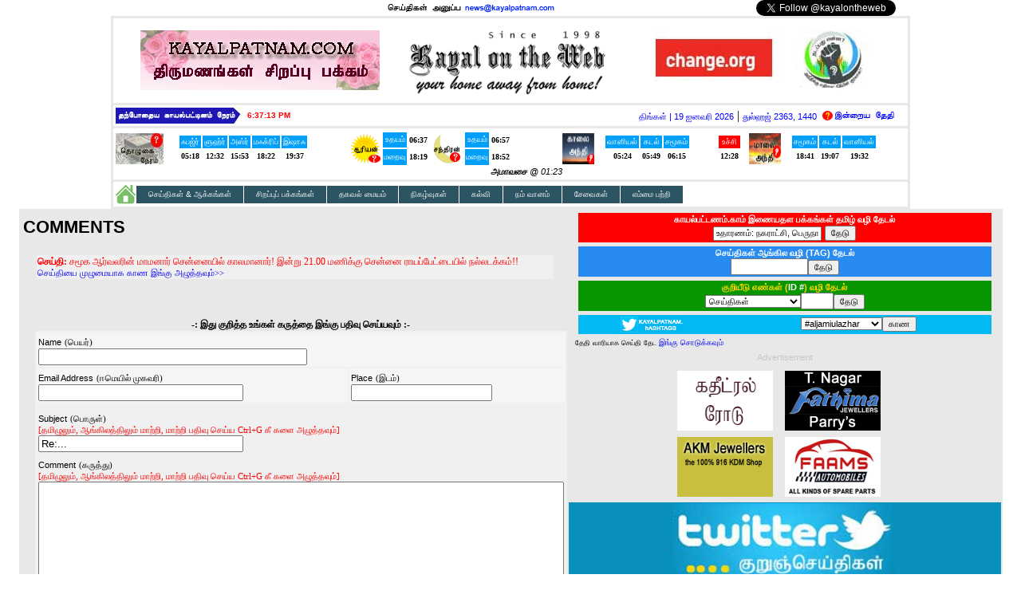

--- FILE ---
content_type: text/html
request_url: http://kayalpatnam.com/viewercomment.asp?id=19400&rid=1
body_size: 17473
content:

<html>
<head>
 
<title>Kayal on the Web - the community portal of Kayalpatnam</title>
<link href="mainstyle.css" rel="stylesheet" type="text/css">
<meta name="google-site-verification" content="PBCVTbN0f3XRCA1Y27DDP5NjDFIvRXq926YhxBqbgaw" />
<META NAME="keywords" CONTENT="kayalpatnam, kayalpattinam, kayal on the web, tamil, muslim, islam, south india, tamil nadu">
<META NAME="description" CONTENT="Welcome to Kayal on the Web">
<META NAME="robots" CONTENT="index, follow">
<META NAME="GOOGLEBOT" CONTENT="INDEX, FOLLOW">
<meta http-equiv="Content-Type" content="text/html; charset=UTF-8" />

<!--<meta http-equiv="Expires" content="Tue, 04-Dec-1993 21:29:02 GMT">-->

 <meta property="og:url"             content="http://kayalpatnam.com/viewercomment.asp?id=19400&rid=1" /> 
 <meta property="og:title"           content="Kayal on the Web" /> 
 <meta property="og:image"           content="http://kayalpatnam.com/images/kotwlogo.gif" /> 


    <script type="text/javascript" src="https://www.google.com/jsapi?key=ABQIAAAA9Lmqdv_KQWtS9aLt_JybnxQpSq0Abg3M8HhJi_Dc2Q9P9blsnBTgAdj5bxEe9P0VNHBtVTMHIVkhtA">
    </script>
    <script type="text/javascript">

      // Load the Google Transliterate API
      google.load("elements", "1", {
            packages: "transliteration"
          });

      function onLoad() {
        var options = {
          sourceLanguage: 'en', // or google.elements.transliteration.LanguageCode.ENGLISH,
          destinationLanguage: ['ta'], // or [google.elements.transliteration.LanguageCode.TAMIL],
          shortcutKey: 'ctrl+g',
          transliterationEnabled: true
        };
        // Create an instance on TransliterationControl with the required
        // options.
        var control =
            new google.elements.transliteration.TransliterationControl(options);

        // Enable transliteration in the textfields with the given ids.
        var ids = [ "transl1", "transl2", "transl3" ];
        control.makeTransliteratable(ids);

        // Show the transliteration control which can be used to toggle between
        // English and Hindi.
        control.showControl('translControl');
      }
      google.setOnLoadCallback(onLoad);
    </script>

<script language="JavaScript" type="text/javascript">
<!--
/* set up variables used to init clock in BODY's onLoad handler;
   should be done as early as possible */
var clockLocalStartTime = new Date();
var clockServerStartTime = new Date(2026,0,19,18,37,10);

/* stub functions for older browsers;
   will be overridden by next JavaScript1.2 block */
function clockInit() {
}
//-->
</script>
<script language="JavaScript1.2" type="text/javascript">
<!--
/*** simpleFindObj, by Andrew Shearer

Efficiently finds an object by name/id, using whichever of the IE,
classic Netscape, or Netscape 6/W3C DOM methods is available.
The optional inLayer argument helps Netscape 4 find objects in
the named layer or floating DIV. */
function simpleFindObj(name, inLayer) {
	return document[name] || (document.all && document.all[name])
		|| (document.getElementById && document.getElementById(name))
		|| (document.layers && inLayer && document.layers[inLayer].document[name]);
}

/*** Beginning of Clock 2.0, by Andrew Shearer
See: http://www.shearersoftware.com/software/web-tools/clock/
Redistribution is permitted with the above notice intact.

Client-side clock, based on computed time differential between browser &
server. The server time is inserted by server-side JavaScript, and local
time is subtracted from it by client-side JavaScript while the page is
loading.

Cookies: The local and remote times are saved in cookies named
localClock and remoteClock, so that when the page is loaded from local
cache (e.g. by the Back button) the clock will know that the embedded
server time is stale compared to the local time, since it already
matches its cookie. It can then base the calculations on both cookies,
without reloading the page from the server. (IE 4 & 5 for Windows didn't
respect Response.Expires = 0, so if cookies weren't used, the clock
would be wrong after going to another page then clicking Back. Netscape
& Mac IE were OK.)

Every so often (by default, one hour) the clock will reload the page, to
make sure the clock is in sync (as well as to update the rest of the
page content).

Compatibility: IE 4.x and 5.0, Netscape 4.x and 6.0, Mozilla 1.0. Mac & Windows.

History:  1.0  5/9/2000 GIF-image digits
          2.0 6/29/2000 Uses text DIV layers (so 4.0 browsers req'd), &
                         cookies to work around Win IE stale-time bug
		  2.1 10/12/2002 Noted Mozilla 1.0 compatibility; released PHP version.
*/
var clockIncrementMillis = 1000;
var localTime;
var clockOffset;
var clockExpirationLocal;
var clockShowsSeconds = true;
var clockTimerID = null;

function clockInit(localDateObject, serverDateObject)
{
    var origRemoteClock = parseInt(clockGetCookieData("remoteClock"));
    var origLocalClock = parseInt(clockGetCookieData("localClock"));
    var newRemoteClock = serverDateObject.getTime();
    // May be stale (WinIE); will check against cookie later
    // Can't use the millisec. ctor here because of client inconsistencies.
    var newLocalClock = localDateObject.getTime();
    var maxClockAge = 60 * 60 * 1000;   // get new time from server every 1hr

    if (newRemoteClock != origRemoteClock) {
        // new clocks are up-to-date (newer than any cookies)
        document.cookie = "remoteClock=" + newRemoteClock;
        document.cookie = "localClock=" + newLocalClock;
        clockOffset = newRemoteClock - newLocalClock;
        clockExpirationLocal = newLocalClock + maxClockAge;
        localTime = newLocalClock;  // to keep clockUpdate() happy
    }
    else if (origLocalClock != origLocalClock) {
        // error; localClock cookie is invalid (parsed as NaN)
        clockOffset = null;
        clockExpirationLocal = null;
    }
    else {
        // fall back to clocks in cookies
        clockOffset = origRemoteClock - origLocalClock;
        clockExpirationLocal = origLocalClock + maxClockAge;
        localTime = origLocalClock;
        // so clockUpdate() will reload if newLocalClock
        // is earlier (clock was reset)
    }
    /* Reload page at server midnight to display the new date,
       by expiring the clock then */
    var nextDayLocal = (new Date(serverDateObject.getFullYear(),
            serverDateObject.getMonth(),
            serverDateObject.getDate() + 1)).getTime() - clockOffset;
    if (nextDayLocal < clockExpirationLocal) {
        clockExpirationLocal = nextDayLocal;
    }
}

function clockOnLoad()
{
    clockUpdate();
}

function clockOnUnload() {
    clockClearTimeout();
}

function clockClearTimeout() {
    if (clockTimerID) {
        clearTimeout(clockTimerID);
        clockTimerID = null;
    }
}

function clockToggleSeconds()
{
    clockClearTimeout();
    if (clockShowsSeconds) {
        clockShowsSeconds = false;
        clockIncrementMillis = 60000;
    }
    else {
        clockShowsSeconds = true;
        clockIncrementMillis = 1000;
    }
    clockUpdate();
}

function clockTimeString(inHours, inMinutes, inSeconds) {
    return inHours == null ? "-:--" : ((inHours == 0
                   ? "12" : (inHours <= 12 ? inHours : inHours - 12))
                + (inMinutes < 10 ? ":0" : ":") + inMinutes
                + (clockShowsSeconds
                   ? ((inSeconds < 10 ? ":0" : ":") + inSeconds) : "")
                + (inHours < 12 ? " AM" : " PM"));
}

function clockDisplayTime(inHours, inMinutes, inSeconds) {
    
    clockWriteToDiv("ClockTime", clockTimeString(inHours, inMinutes, inSeconds));
}

function clockWriteToDiv(divName, newValue) // APS 6/29/00
{
    var divObject = simpleFindObj(divName);
    newValue = newValue;
    if (divObject && divObject.innerHTML) {
        divObject.innerHTML = newValue;
    }
    else if (divObject && divObject.document) {
        divObject.document.writeln(newValue);
        divObject.document.close();
    }
    // else divObject wasn't found; it's only a clock, so don't bother complaining
}

function clockGetCookieData(label) {
    /* find the value of the specified cookie in the document's
    semicolon-delimited collection. For IE Win98 compatibility, search
    from the end of the string (to find most specific host/path) and
    don't require "=" between cookie name & empty cookie values. Returns
    null if cookie not found. One remaining problem: Under IE 5 [Win98],
    setting a cookie with no equals sign creates a cookie with no name,
    just data, which is indistinguishable from a cookie with that name
    but no data but can't be overwritten by any cookie with an equals
    sign. */
    var c = document.cookie;
    if (c) {
        var labelLen = label.length, cEnd = c.length;
        while (cEnd > 0) {
            var cStart = c.lastIndexOf(';',cEnd-1) + 1;
            /* bug fix to Danny Goodman's code: calculate cEnd, to
            prevent walking the string char-by-char & finding cookie
            labels that contained the desired label as suffixes */
            // skip leading spaces
            while (cStart < cEnd && c.charAt(cStart)==" ") cStart++;
            if (cStart + labelLen <= cEnd && c.substr(cStart,labelLen) == label) {
                if (cStart + labelLen == cEnd) {                
                    return ""; // empty cookie value, no "="
                }
                else if (c.charAt(cStart+labelLen) == "=") {
                    // has "=" after label
                    return unescape(c.substring(cStart + labelLen + 1,cEnd));
                }
            }
            cEnd = cStart - 1;  // skip semicolon
        }
    }
    return null;
}

/* Called regularly to update the clock display as well as onLoad (user
   may have clicked the Back button to arrive here, so the clock would need
   an immediate update) */
function clockUpdate()
{
    var lastLocalTime = localTime;
    localTime = (new Date()).getTime();
    
    /* Sanity-check the diff. in local time between successive calls;
       reload if user has reset system clock */
    if (clockOffset == null) {
        clockDisplayTime(null, null, null);
    }
    else if (localTime < lastLocalTime || clockExpirationLocal < localTime) {
        /* Clock expired, or time appeared to go backward (user reset
           the clock). Reset cookies to prevent infinite reload loop if
           server doesn't give a new time. */
        document.cookie = 'remoteClock=-';
        document.cookie = 'localClock=-';
        location.reload();      // will refresh time values in cookies
    }
    else {
        // Compute what time would be on server 
        var serverTime = new Date(localTime + clockOffset);
        clockDisplayTime(serverTime.getHours(), serverTime.getMinutes(),
            serverTime.getSeconds());
        
        // Reschedule this func to run on next even clockIncrementMillis boundary
        clockTimerID = setTimeout("clockUpdate()",
            clockIncrementMillis - (serverTime.getTime() % clockIncrementMillis));
    }
}

/*** End of Clock ***/
//-->
</script>
</head>
<body onload="clockInit(clockLocalStartTime, clockServerStartTime);clockOnLoad();" onunload="clockOnUnload()">
    <script>
      window.fbAsyncInit = function() {
        FB.init({
          appId      : '1394676037440660',
          xfbml      : true,
          version    : 'v2.0'
        });
      };

      (function(d, s, id){
         var js, fjs = d.getElementsByTagName(s)[0];
         if (d.getElementById(id)) {return;}
         js = d.createElement(s); js.id = id;
         js.src = "//connect.facebook.net/en_US/sdk.js";
         fjs.parentNode.insertBefore(js, fjs);
       }(document, 'script', 'facebook-jssdk'));
    </script>
<table width='1000' align=center cellpadding=0 cellspacing=0>
<tr>
 <td align=left width=367><div class="fb-like" data-href="http://facebook.com/kayalontheweb" data-width="350" data-layout="standard" data-action="like" data-show-faces="false" data-share="true"></div></td>
 <td align=center width=264><img src='images/infoscroll.gif' hspace=0 vspace=0></td>
 <td align=right width=367><a href="https://twitter.com/kayalontheweb" class="twitter-follow-button" data-show-count="true" data-lang="en">Follow @kayalontheweb</a></td></tr>
</table>


<script>!function(d,s,id){var js,fjs=d.getElementsByTagName(s)[0];if(!d.getElementById(id)){js=d.createElement(s);js.id=id;js.src="//platform.twitter.com/widgets.js";fjs.parentNode.insertBefore(js,fjs);}}(document,"script","twitter-wjs");</script>



<table width="1000"  align=center cellpadding="3" cellspacing="3" bgcolor="#e8e8e8">
 <tr>
  <td bgcolor='#ffffff'>   <table cellpadding="0" cellspacing="0" height="100" bgcolor='#ffffff'>
    <tr>
      <td width="367" align=center>
       <a href=weddings.asp><img border=0 src='images/smallpromos/weddingspromo.gif' alt='Weddings Special Page in Kayalpatnam.com'></a>

      </td>
      <td width="264"><a href="default.asp"><img width='260' border="0" src="images/kotwlogo.gif" alt="Since 1998 - Kayal on the Web - Your home away from home"></a></td>

      <td width="367" align=center>

        <a href=https://goo.gl/9hprJl><img target=_blank border=0 src='images/smallpromos/nadappathuenna-signature-campaign.gif' alt='Bus Service - Signature Campaign'></a>

      </td>
     </tr>
    </tr>
   </table>

</td>
 </tr>
 <tr>
  <td bgcolor='#ffffff'>   <table cellpadding=0 cellspacing=0 width="980">
    <tr> 
     <td width='160'><img src="images/currentkpmtime.gif" alt="Current Kayalpatnam Time"></td>
     <td width='85'>
       <div class="kayaltime" id="ClockTime" onclick="clockToggleSeconds()">6:37:10 PM</div>
     </td>
     <td align=center width="300">
     </td>
     <td align=right width="338"><span class='kayaldate'>திங்கள் | 19 ஐனவரி 2026</span> | <span class='hijridate'>துல்ஹஜ் 2363, 1440</span>&nbsp;</td>
     <td align=right width="97"><div class='hde'><a href='islamiccalendar.asp'><img border=0 hspace=0 vspace=0 src='images/hijridateexplanation.gif'></a></div></td>
    </tr>
   </table></td>
 </tr>
 <tr>
  <td bgcolor='#ffffff'>

<table cellpadding="0" cellspacing="0" width='990'>
 <tr>
  <td><a href='prayertimings.asp'><img border=0 src="images/prayertiming.jpg" alt="Prayer timing for Kayalpatnam" width="60" height="39"></a></td>
  <td>

   <table cellpadding="2" cellspacing="2">
    <tr>
     <td align="center" bgcolor='"#f9f9f9"'><span class="ualmanachead">ஃபஜ்ர்</span></td><td align="center" bgcolor='"#f9f9f9"'><span class="ualmanachead">ளுஹ்ர்</span></td><td align="center" bgcolor='"#f9f9f9"'><span class="ualmanachead">அஸ்ர்</span></td><td align="center" bgcolor='"#f9f9f9"'><span class="ualmanachead">மஃக்ரிப்</td><td align="center" bgcolor='"#f9f9f9"'><span class="ualmanachead">இஷாஃ</span></td>
    </tr>
    <tr>
<td align="center" bgcolor="#ffffff"><span class='ualmanacdet'>05:18</span></td><td align="center" bgcolor="#ffffff"><span class='ualmanacdet'>12:32</span></td><td align="center" bgcolor="#ffffff"><span class='ualmanacdet'>15:53</span></td><td align="center" bgcolor="#ffffff"><span class='ualmanacdet'>18:22</span></td><td align="center" bgcolor="#ffffff"><span class='ualmanacdet'>19:37</span></span></td>
    </tr>
   </table>

  </td>
  <td>

   <table>
    <tr><td rowspan="2"><a href='sunrisesunset.asp#help'><img border=0 src="images/sunclipart.gif" alt="Sunrise/Sunset timing for Kayalpatnam" width="38" height="39"></a></td><td bgcolor='"#f9f9f9"' align=center><span class="ualmanachead">உதயம்</span></td><td align="center" bgcolor="#ffffff"><span class='ualmanacdet'>06:37</span></td><td rowspan="2"><a href='moonrisemoonset.asp#help'><img border=0 src="images/moonclipart.gif" alt="Moonrise/Moonset timing for Kayalpatnam" width="40" height="39"></a></td><td bgcolor='"#f9f9f9"' align="center"><span class="ualmanachead">உதயம்</span></td><td align="center" bgcolor="#ffffff"><span class='ualmanacdet'>06:57</span></td></tr>
    <tr><td bgcolor='"#f9f9f9"' align="center"><span class="ualmanachead">மறைவு</span></td><td align="center" bgcolor="#ffffff"><span class='ualmanacdet'>18:19</span></td><td bgcolor='"#f9f9f9"' align="center"><span class="ualmanachead">மறைவு</span></td><td  align="center" bgcolor="#ffffff"><span class='ualmanacdet'>18:52</span></td></tr>
    </table>


  </td>
  <!-- adding new -->
  <td><a href='sunrisesunset.asp#help'><img border=0 src="images/morningtwilight.gif" alt="Morning Twilight" width="40" height="39"></a></td>
  <td>

   <table cellpadding="2" cellspacing="2">
    <tr>
     <td align="center" bgcolor='"#f9f9f9"'><span class="ualmanachead">வானியல்</span></td><td align="center" bgcolor='"#f9f9f9"'><span class="ualmanachead">கடல்</span></td><td align="center" bgcolor='"#f9f9f9"'><span class="ualmanachead">சமூகம்</span></td>
    </tr>
    <tr>
<td align="center" bgcolor="#ffffff"><span class='ualmanacdet'>05:24</span></td><td align="center" bgcolor="#ffffff"><span class='ualmanacdet'>05:49</span></td><td align="center" bgcolor="#ffffff"><span class='ualmanacdet'>06:15</span></td>
    </tr>
   </table>

  </td>
  <!-- adding new -->
  <!-- adding new 1-->
  <td>

   <table cellpadding="2" cellspacing="2">
    <tr>
     <td align="center" bgcolor="#ff0000"><span class="ualmanachead">உச்சி</span></td>
    </tr>
    <tr>
<td align="center" bgcolor="#ffffff"><span class='ualmanacdet'>12:28</span></td>
    </tr>
   </table>

  </td>
  <!-- adding new 1-->

  <!-- adding new 2-->
  <td><a href='sunrisesunset.asp#help'><img border=0 src="images/eveningtwilight.gif" alt="Evening Twilight" width="40" height="39"></a></td>
  <td>

   <table cellpadding="2" cellspacing="2">
    <tr>
     <td align="center" bgcolor='"#f9f9f9"'><span class="ualmanachead">சமூகம்</span></td><td align="center" bgcolor='"#f9f9f9"'><span class="ualmanachead">கடல்</span></td><td align="center" bgcolor='"#f9f9f9"'><span class="ualmanachead">வானியல்</span></td>
    </tr>
    <tr>
<td align="center" bgcolor="#ffffff"><span class='ualmanacdet'>18:41</span></td><td align="center" bgcolor="#ffffff"><span class='ualmanacdet'>19:07</span></td><td align="center" bgcolor="#ffffff"><span class='ualmanacdet'>19:32</span></td>
    </tr>
   </table>

  </td>
  <!-- adding new 2-->

 </tr>
 <tr>
  <td colspan="3" align="right"><span class='plaintext'><i><b>அமாவசை</b> @ 01:23</i></span></td>
 </tr>
</table>
</td>
 </tr>
 <tr>
  <td bgcolor='#ffffff'><style>
ul {
  font-family: Arial, Verdana;
  font-size: 10.3px;
  margin: 0;
  padding: 0;
  list-style: none;
}
ul li {
  display: block;
  position: relative;
  float: left;
}
li ul { display: none; }
ul li a {
  display: block;
  text-decoration: none;
  color: #ffffff;
  border-top: 1px solid #ffffff;
  padding: 5px 15px 5px 15px;
  background: #2C5463;
  margin-left: 1px;
  white-space: nowrap;
}
ul li a:hover { background: #617F8A; }
li:hover ul {
  display: block;
  position: absolute;
}
li:hover li {
  float: none;
  font-size: 11px;
}
li:hover a { background: #617F8A; }
li:hover li a:hover { background: #95A9B1; }
</style>

<table cellpadding=0 cellspacing=0>
<tr><td colspan=2>

</td></tr>
<table cellpadding=0 cellspacing=0>
<tr><td colspan=2>

</td></tr>
<tr><td><a href="default.asp"><img src='images/homepageicon.gif' border=0 alt='Go to Homepage'></a></td><td><ul id="menu">
  <li><a href="">செய்திகள் & ஆக்கங்கள்</a>
    <ul>
    <li><a href="news.asp">அண்மைச் செய்திகள்</a></li>
    <li><a href="editorials.asp">தலையங்கம்</a></li>
    <li><a href="allcolumns.asp">எழுத்து மேடை</a></li>
    <li><a href="allarticles.asp?family=1">சிறப்புக் கட்டுரைகள்</a></li>
    <li><a href="allarticles.asp?family=2">இலக்கியம்</a></li>
    <li><a href="allarticles.asp?family=3">மருத்துவக் கட்டுரைகள்</a></li>
    <li><a href="allarticles.asp?family=4">ஊடகப்பார்வை</a></li>
    <li><a href="allarticles.asp?family=5">சட்டம்</a></li>
    <li><a href="allarticles.asp?family=6">பேசும் படம்</a></li>
    <li><a href="allarticles.asp?family=7">காயல் வரலாறு</a></li>
    <li><a href="allarticles.asp?family=8">ஆண்டுகள் 15</a></li>
    <li><a href="allarticles.asp?family=9">நாளிதழ்களில் இன்று</a></li>
    <li><a href="readercomments.asp">வாசகர் கருத்துக்கள்</a></li>
    </ul>
  </li>
  <li><a href="">சிறப்புப் பக்கங்கள்</a>
    <ul>
    <li><a href="whatsnew.asp">புதிய வரவுகள்</a></li>
    <li><a href="municipality.asp">நகர்மன்றம்</a></li>
    <li><a href="realty.asp">வீடு, மனை விற்பனை தொழில் (REAL ESTATE)</a></li>
    <li><a href="municipality-wsis.asp">குடிநீர் திட்டம்</a></li>
    <li><a href='trainstatus.asp'>ரயில்களின் தற்போதைய நிலை</a></li>
    <li><a href='rationshopstatus.asp'>ரேஷன் கடைகளில் பொருள்களின் நிலை</a></li>
    <li><a href="unitedsportsclub.asp">United Sports Club</a></li>
    </ul>
  </li>
  <li><a href="">தகவல் மையம்</a>
    <ul>
    <li><a href="prayertimings.asp">காயல்பட்டினம் தொழுகை நேரங்கள்</a></li>
    <li><a href="bullion.asp">ஆபரணச் சந்தை</a></li>
    <li><a href="publicholidays.asp">அரசு விடுமுறை நாட்கள்</a></li>
    <li><a href="ebtariff.asp">மின்கட்டணம் - எவ்வளவு செலுத்த வேண்டும்?</a></li>
    <li><a href="allevents.asp">நிகழ்வுகள் பக்கம்</a></li>
    <li><a href="tamilnadu_ministers.asp">தமிழக அமைச்சரவை</a></li>
    <li><a href="electoralroll.asp">காயல்பட்டினம் வாக்காளர் பட்டியல்</a></li>
    <li><a href="hijricalendar.asp">Hijri Calendar</a></li>
    <li><a href="govt.asp">Government</a></li>
    </ul>
  </li>
  <li><a href="">நிகழ்வுகள்</a>
    <ul>
    <li><a href="weddings.asp">திருமணங்கள்</a></li>
    <li><a href="publicevents.asp">பொது நிகழ்ச்சிகள்</a></li>
    </ul>
  </li>
  <li><a href="">கல்வி</a>
    <ul>
    <li><a href='schoolfees.asp'>பள்ளிக்கூட கட்டணங்கள்</a></li>
    <li><a href="hsc-results-analysis.asp">HSC Results (Since 2007)</a></li>
    <li><a href="hsc-results-comparative-analysis.asp">Comparative Analysis</a></li>
    <li><a href="hsc-best-school-award-rankings.asp">Best School Award Rankings</a></li>
    <li><a href="hsc-centum-schools.asp">Centum Schools</a></li>
    <li><a href="hsc-1000-plus-students.asp">1000 or above Students</a></li>
    <li><a href="edu-12th-timetable.asp">12th Standard Timetable</a></li>
    <li><a href="edu-10th-timetable.asp">10th Standard Timetable</a></li>
    </ul>
  </li>
  <li><a href="">நம் வானம்</a>
    <ul>
    <li><a href="satellitepicture.asp">தற்போதைய செயற்கைக்கோள் படம்</a></li>
    <li><a href="weather.asp">காயல்பட்டினத்தின் தற்போதைய வானிலை</a></li>
    <li><a href="districtweather.asp">அடுத்த 5 நாட்கள் வானிலை கணிப்பு</a></li>
    <li><a href="sunrisesunset.asp">சூரிய உதயம் / மறைவு கணக்கிட</a></li>
    <li><a href="moonrisemoonset.asp">சந்திர உதயம் / மறைவு கணக்கிட</a></li>
    <li><a href="currentsky.asp">தற்போதைய காயல் வானம்</a></li>
    <li><a href="currentsun.asp">சூரியனின் தற்போதைய காட்சி</a></li>
    <li><a href="currentmoonphase.asp">சந்திரனின் தற்போதைய கட்டம்</a></li>
    </ul>
  </li>
  <li><a href="">சேவைகள்</a>
    <ul>
    <li><a href='twitterpolls.asp'>மக்கள் கருத்துக் கேட்பு</a></li>
    <li><a href='hashtags.asp'>ட்விட்டர் ஹாஸ்டாகுகள் (TWITTER HASHTAGS)</a></li>
    <li><a target=_blank href='m/default.asp'>அலைப்பேசி மூலம் இணையதளம் சேவை</a></li>
    <li><a target=_blank href='http://mail.kayalpatnam.com'>காயல்பட்டணம்.காம் ஈமெயில் சேவை</a></li>
    <li><a target=_blank href='http://www.twitter.com/kayalontheweb'>ட்விட்டரில் (TWITTER) காயல் ஆன் தி வெப்</a></li>
    <li><a target=_blank href='http://www.facebook.com/kayalontheweb'>முகநூலில் (FACEBOOK) காயல் ஆன் தி வெப்</a></li>
    </ul>
  </li>
  <li><a href="">எம்மை  பற்றி</a>
    <ul>
    <li><a href="kayalfirst.asp">தி காயல் ஃபர்ஸ்ட் டிரஸ்ட் பற்றி</a></li>
    <li><a href="about.asp">காயல் ஆன் தி வெப் - கடந்து வந்த பாதை</a></li>
    <li><a href="credits.asp">காயல் ஆன் தி வெப் - இணையதள குழு</a></li>
    <li><a href="websitetraffic.asp">இணையதளம் பயனீடு விபரம்</a></li>
    <li><a href="tariffcard.asp">விளம்பர கட்டணம்</a></li>
    <li><a href="contactus.asp">எம்மை தொடர்புக்கொள்ள</a></li>
    </ul>
  </li>
</ul></td></tr>

</table></td>
 </tr>
</table>
<table width="1000"  align=center cellpadding="0" cellspacing="0" bgcolor="#e8e8e8">
 <tr>


   <td valign='top' width="730">


    <div class='pagetop'><div class='pagetoptext'>COMMENTS</div></div>

  <table class='tindent' width='95%'><tr><td bgcolor='#f0f0f0'><div class='unewsheadcomment'><b>செய்தி:</b> சமூக ஆர்வலரின் மாமனார் சென்னையில் காலமானார்! இன்று 21.00 மணிக்கு சென்னை ராயப்பேட்டையில் நல்லடக்கம்!! <a class='ublueurl' href='shownews.asp?id=19400'>செய்தியை முழுமையாக காண இங்கு அழுத்தவும்>></a></div></td></tr></table>

     <br>
     <form method='post' action='postcomment.asp'>
      <input type=hidden name='nid' value=19400>
      <input type=hidden name='rid' value=1>
      <table width='95%' class="tindent" bgcolor='#f0f0f0' cellpadding=2 cellspacing=2>
       <caption><span class="uplaintextbig">-: இது குறித்த உங்கள் கருத்தை இங்கு பதிவு செய்யவும் :-</span></caption>
       <tr bgcolor='#f5f5f5'>
        <td colspan=2><span class="plaintext">Name</span> <span class="uplaintextsmall">(பெயர்)</span><br>
          <input type=text name='name' size=40>
        </td>
       </tr>
       <tr bgcolor='#f5f5f5'>
        <td>
         <span class="plaintext">Email Address</span> <span class="uplaintextsmall">(ஈமெயில் முகவரி)</span><br>
          <input type=text name='email' size=30>
          </td>
          <td>
          <span class="plaintext">Place</span> <span class="uplaintextsmall">(இடம்)</span><br>
          <input type=text name='place' size=20>
          </td>
         </tr>
         <tr bgcolor='#f0f0f0'>
          <td colspan=2><div id='translControl'></div></td>
         </tr>
         <tr bgcolor='#f0f0f0'>
          <td colspan=2>
          <span class="plaintext">Subject</span> <span class="uplaintextsmall">(பொருள்) <br><font color=red>[தமிழுலும், ஆங்கிலத்திலும் மாற்றி, மாற்றி பதிவு செய்ய Ctrl+G கீ களை அழுத்தவும்]</font></span><br>
          <input type=text name='subject' size=30 id="transl1" value="Re:...">
          </td>
         </tr>
         <tr bgcolor='#f0f0f0'>
          <td colspan=2>
          <span class="plaintext">Comment</span> <span class="uplaintextsmall">(கருத்து) <br><font color=red>[தமிழுலும், ஆங்கிலத்திலும் மாற்றி, மாற்றி பதிவு செய்ய Ctrl+G கீ களை அழுத்தவும்]</font></span><br>
         <textarea name='message' cols=80 rows=10  id="transl2"></textarea>
         </td>
        </tr>
        <tr><td colspan=2 align=center>
               <table bgcolor='#ffffff' align=center>
               <tr><td colspan=2 align=center><img src="aspcaptcha.asp" alt="This Is CAPTCHA Image" width="86" height="21" /><img src="aspcaptcha1.asp" alt="This Is CAPTCHA Image" width="86" height="21" /></td></tr>
               <tr><td class='plaintext' align=right><b>Enter the above texts (4 numeric characters) without space</b><sup>+</sup></td><td align=left><input type=text name='strCAPTCHA' size=4 maxlength="4"></td></tr>
               <tr><td colspan=2 align=center><span class='plaintext'>+ this is to protect from automated accesses</span></td></tr>
               </table>
        </td></tr>
       <tr><td align=center colspan=2><input type=submit Value='Submit'></td></tr>
      </table>
      </form>

  
         

   </td>
   <td valign='top' width="270" align=center><script>
function inputFocus(i){
    if(i.value==i.defaultValue){ i.value=""; i.style.color="#ff0000"; }
}
function inputBlur(i){
    if(i.value==""){ i.value=i.defaultValue; i.style.color="#000000"; }
}
</script>


<table bgcolor='#ff0000' cellpadding=1 cellspacing=1 class="gstable">
<tr>
 <td bgcolor='#ff0000'>
   <div id='translControl'></div>
   <div class='gsheader'>காயல்பட்டணம்.காம் இணையதள பக்கங்கள் தமிழ் வழி தேடல்</div>
   <div class='gsbox'><form method=get action='googlesearch.asp' class='gsform'><input id="transl1" type=text name='q' value='உதாரணம்: நகராட்சி, பெருநாள், கல்வி, மன்றம்'  style="font-size:11px;" onfocus="inputFocus(this)" onblur="inputBlur(this)"> <input class='gssubmitbox' type=submit value='தேடு'></form></div>
 </td>
</tr>
</table>

<table bgcolor='#278bf2' cellpadding=1 cellspacing=1 class="nstable">
<tr>
 <td bgcolor='#278bf2'>
   <div class='gsheader'>செய்திகள் ஆங்கில வழி (TAG) தேடல் </div>
   <div class='nsbox'><form method=post action='searchbytag.asp' class='nsform'><input type=text name=str size=10><input class='nssubmitbox' type=submit value='தேடு'></form></div>
 </td>
</tr>
</table>

<table bgcolor='#079500' cellpadding=1 cellspacing=1 class="nstable">
<tr>
 <td bgcolor='#079500'>
   <div class='nsheader'>குறியீடு எண்கள் (<span class='nswhitetext'>ID #</span>) வழி  தேடல்</div>
   <div class='nsbox'><form method=post action='contentredirect.asp' class='nsform'><select name=content class='nsselect'><option value=1>செய்திகள்</option><option value=2>வாசகர் கருத்து</option><option value=3>தலையங்கம்</option><option value=4>எழுத்து மேடை</option><option value=5>சிறப்பு கட்டுரை</option><option value=6>இலக்கியம்</option><option value=7>மருத்துவ கட்டுரைகள்</option><option value=8>ஊடகப்பார்வை</option><option value=9>சட்டம்</option><option value=10>பேசும்படம் </option><option value=11>காயல் வரலாறு</option><option value=12>ஆண்டுகள் 15</option><option value=13>நாளிதழ்களில் இன்று</option></select><input type=text name=contentno size=3><input class='nssubmitbox' type=submit value='தேடு'></form></div>
 </td>
</tr>
</table>

<table bgcolor='#02b9f4' cellpadding=1 cellspacing=1 class="nstable">
<tr>
 <td bgcolor='#02b9f4'><img src='images/twittersmallicon.gif'></td>
 <td>
   <div class='nsbox'><form method=post action='contentredirect-more.asp' class='nsform'><select name=htcontent class='nsselect'>
<option value='aljamiulazhar'>#aljamiulazhar</option><option value='azadtrophy'>#azadtrophy</option><option value='dcwredsea'>#dcwredsea</option><option value='kayalabudhabi'>#kayalabudhabi</option><option value='kayalardhinam'>#kayalardhinam</option><option value='kayalbahrain'>#kayalbahrain</option><option value='kayalbeach'>#kayalbeach</option><option value='kayalbglr'>#kayalbglr</option><option value='kayalchennai'>#kayalchennai</option><option value='kayalchina'>#kayalchina</option><option value='kayaldammam'>#kayaldammam</option><option value='kayaldelhi'>#kayaldelhi</option><option value='kayaldubai'>#kayaldubai</option><option value='kayalhk'>#kayalhk</option><option value='kayalhyd'>#kayalhyd</option><option value='kayaljaipur'>#kayaljaipur</option><option value='kayaljeddah'>#kayaljeddah</option><option value='kayaljumma'>#kayaljumma</option><option value='kayalkerala'>#kayalkerala</option><option value='kayalkolkata'>#kayalkolkata</option><option value='kayalkuwait'>#kayalkuwait</option><option value='kayallanka'>#kayallanka</option><option value='kayalmadinah'>#kayalmadinah</option><option value='kayalmakkah'>#kayalmakkah</option><option value='kayalmalay'>#kayalmalay</option><option value='kayalmumbai'>#kayalmumbai</option><option value='kayaloman'>#kayaloman</option><option value='kayalpatnam'>#kayalpatnam</option><option value='kayalpattinam'>#kayalpattinam</option><option value='kayalqatar'>#kayalqatar</option><option value='kayalrain'>#kayalrain</option><option value='kayalriyadh'>#kayalriyadh</option><option value='kayalsingai'>#kayalsingai</option><option value='kayalthailand'>#kayalthailand</option><option value='kayaltrain'>#kayaltrain</option><option value='kayaluk'>#kayaluk</option><option value='kayalusa'>#kayalusa</option><option value='kayalvoter'>#kayalvoter</option><option value='kayalyanbu'>#kayalyanbu</option><option value='kotwbn'>#kotwbn</option><option value='kscground'>#kscground</option><option value='magdoompalli'>#magdoompalli</option><option value='periyapalli'>#periyapalli</option><option value='redstarsangam'>#redstarsangam</option><option value='sirupalli'>#sirupalli</option><option value='uscground'>#uscground</option><option value='yufsangam'>#yufsangam</option>
</select><input class='nssubmitbox' type=submit value='காண'></form></div>
 </td>
</tr>
</table>

<div class='rtsrchinfo'>தேதி வாரியாக செய்தி தேட <a class='ublueurlsmall' href=searchnews.asp>இங்கு சொடுக்கவும்</a></div>

<table width='100%'>
  <tr><td align=center><div class='greytext'>Advertisement</div></td></tr>
<!--<tr><td alig=center>
<iframe width="270" height="152" src="https://www.youtube.com/embed/kyIL_jFg648?autoplay=1" frameborder="0" allowfullscreen></iframe>
</td></tr>-->
  <tr>
    <td>

<table align=center width='270' cellpadding=0 cellspacing=0><tr><td align=left width='135'><a target=_blank href='adredirect.asp?id=3'><img border=0 vspace=4 width=120 height=75 src='images/advts/lksgoldparadise.gif' alt='Cathedral Road LKS Gold Paradise'></td><td align=left width='135'><a target=_blank href='adredirect.asp?id=2'><img border=0 vspace=4 width=120 height=75 src='images/advts/fathima.gif' alt='Fathima Jewellers'></td></tr><tr><td align=left width='135'><a target=_blank href='adredirect.asp?id=1'><img border=0 vspace=4 width=120 height=75 src='images/advts/akm.gif' alt='AKM Jewellers'></td><td align=left width='135'><a target=_blank href='adredirect.asp?id=4'><img border=0 vspace=4 width=120 height=75 src='images/advts/faams.gif' alt='Faams'></td></tr></tr></table>

    </td>
  </tr>

  <tr><td  bgcolor='#088fbc' align=center><a target=_blank href=http://www.twitter.com/kayalontheweb><img border=0 src='images/twitternews.jpg' width=279></a></td></tr>
  <tr>
   <td align=center bgcolor='#088fbc'>
<table width='260' align=center cellpadding=5 cellspacing=5>
<tr><td>
<a class="twitter-timeline" href="https://twitter.com/kayalontheweb" data-widget-id="375516814224019456">Tweets by @kayalontheweb</a>
<script>!function(d,s,id){var js,fjs=d.getElementsByTagName(s)[0],p=/^http:/.test(d.location)?'http':'https';if(!d.getElementById(id)){js=d.createElement(s);js.id=id;js.src=p+"://platform.twitter.com/widgets.js";fjs.parentNode.insertBefore(js,fjs);}}(document,"script","twitter-wjs");</script>
</td></tr>
</table>
   </td>
  </tr>
</table>

<br>

<table cellpadding=1 cellspacing=1 width="100%">
<tr><td align=center><div class="fb-page" data-href="https://www.facebook.com/kayalontheweb" data-width="260" data-height="400" data-small-header="true" data-adapt-container-width="true" data-hide-cover="false" data-show-facepile="true" data-show-posts="false"><div class="fb-xfbml-parse-ignore"><blockquote cite="https://www.facebook.com/kayalontheweb"><a href="https://www.facebook.com/kayalontheweb">kayalpatnam.com</a></blockquote></div></div></td></tr>
</table>
</td>
 </tr>
</table>

<!--<table width="1000" cellpadding=0 cellspacing=0 align=center bgcolor="#e8e8e8">
<tr><td align=center>
<iframe src="//www.facebook.com/plugins/likebox.php?href=http%3A%2F%2Fwww.facebook.com%2Fkayalontheweb&amp;width=1000&amp;height=258&amp;colorscheme=light&amp;show_faces=true&amp;header=false&amp;stream=false&amp;show_border=false" scrolling="no" frameborder="0" style="border:none; overflow:hidden; width:1000px; height:258px;" allowTransparency="true"></iframe>
</td>
</table>-->
<table width="1000" cellpadding=5 cellspacing=5 align=center  bgcolor="#e8e8e8">
  <tr>
    <td bgcolor='#f0f0f0' valign=top>
      <table cellpadding=0 cellspacing=5>
       <tr><td><a class='menuurl' href='default.asp'>>> <b>Go to Homepage</b></a></td></tr>
       <tr><td><span class='umenutext'>செய்திகள்</span></td></tr>
       <tr><td><a class='umenuurl' href='news.asp'>அண்மைச் செய்திகள்</a></td></tr>
       <tr><td><a class='umenuurl' href='mostreadnews.asp'>அதிகம் வாசிக்கப்பட்டவை</a></td></tr>
       <tr><td><a class='umenuurl' href='mostcommentednews.asp'>அதிகம் கருத்து கூறப்பட்டவை</a></td></tr>
       <tr><td><a class='umenuurl' href='recommendednews.asp'>பரிந்துரைக்கப்பட்டவை</a></td></tr>
       <tr><td><a class='umenuurl' href='thisdaythatyear.asp'>இந்த நாள், அந்த ஆண்டு</a></td></tr>
       <tr><td><a class='umenuurl' href='missednews.asp'>நீங்கள் படிக்காதவை</a></td></tr>
       <tr><td><a class='umenuurl' href='searchnews.asp'>செய்திகளை தேட</a></td></tr>
      </table>
     </td>
    <td bgcolor='#f0f0f0' valign=top>
      <table cellpadding=0 cellspacing=5>
       <tr><td><span class='umenutext'>தலையங்கம்</span></td></tr>
       <tr><td><a class='umenuurl' href='editorials.asp'>அண்மைத் தலையங்கம்</a></td></tr>
       <tr><td><a class='umenuurl' href='alleditorials.asp'>பிற தலையங்கங்கள்</a></td></tr>
      </table>
      <br>
      <table cellpadding=0 cellspacing=5>
       <tr><td><span class='umenutext'>ஆக்கங்கள்</span></td></tr>
       <tr><td><a class='umenuurl' href='allcolumns.asp'>எழுத்து மேடை</a></td></tr>
       <tr><td><a class='umenuurl' href='allarticles.asp?family=1'>சிறப்புக் கட்டுரைகள்</a></td></tr>
       <tr><td><a class='umenuurl' href='allarticles.asp?family=2'>இலக்கியம்</a></td></tr>
       <tr><td><a class='umenuurl' href='allarticles.asp?family=3'>மருத்துவக் கட்டுரைகள்</a></td></tr>
       <tr><td><a class='umenuurl' href='allarticles.asp?family=4'>ஊடகப்பார்வை</a></td></tr>
       <tr><td><a class='umenuurl' href='allarticles.asp?family=5'>சட்டம்</a></td></tr>
       <tr><td><a class='umenuurl' href='allarticles.asp?family=6'>பேசும் படம்</a></td></tr>
       <tr><td><a class='umenuurl' href='allarticles.asp?family=7'>காயல் வரலாறு</a></td></tr>
       <tr><td><a class='umenuurl' href='allarticles.asp?family=8'>ஆண்டுகள் 15</a></td></tr>
      </table>
     </td>
     <td bgcolor='#f0f0f0' valign=top>
      <table cellpadding=0 cellspacing=5>
       <tr><td><span class='umenutext'>வாசகர் கருத்துக்கள்</td></tr>
       <tr><td><a class='umenuurl' href="readercomments.asp?resource=1">செய்திகள் குறித்த கருத்துக்கள்</a></td></tr>
       <tr><td><a class='umenuurl' href="readercomments.asp?resource=2">தலையங்கம் குறித்த கருத்துக்கள்</a></td></tr>
       <tr><td><a class='umenuurl' href="readercomments.asp?resource=3">எழுத்து மேடை குறித்த கருத்துக்கள்</a></td></tr>
       <tr><td><a class='umenuurl' href="readercomments.asp?resource=4">சிறப்புக் கட்டுரைகள் குறித்த கருத்துக்கள்</a></td></tr>
       <tr><td><a class='umenuurl' href="readercomments.asp?resource=5">கவிதைகள் குறித்த கருத்துக்கள்</a></td></tr>
       <tr><td><a class='umenuurl' href="allviewers.asp">இணையதள கருத்தாளர்கள்</a></td></tr>
       <tr><td><a class='umenuurl' href="commentstats.asp">புள்ளிவிபரம்</a></td></tr>
      </table>
     </td>
     <td bgcolor='#f0f0f0' valign=top>
      <table cellpadding=0 cellspacing=5>
       <tr><td><span class='umenutext'>சிறப்புப் பக்கங்கள்</span></td></tr>
       <tr><td><a class='umenuurl' href='whatsnew.asp'>புதிய வரவுகள்</a></td></tr>      
       <tr><td><a class='umenuurl' href='municipality.asp'>நகர்மன்றம்</a></td></tr>   
       <tr><td><a class='umenuurl' href='realty.asp'>வீடு, மனை விற்பனை தொழில் (REAL ESTATE)</a></td></tr>   
       <tr><td><a class='umenuurl' href='municipality-wsis.asp'>குடிநீர் திட்டம்</a></td></tr> 
       <tr><td><a class='umenuurl' href='trainstatus.asp'>ரயில்களின் தற்போதைய நிலை</a></td></tr> 
       <tr><td><a class='umenuurl' href='rationshopstatus.asp'>ரேஷன் கடைகளில் பொருள்களின் நிலை</a></td></tr> 
      </table>
      <br>
      <table cellpadding=0 cellspacing=5>
       <tr><td><span class='menutext'>EDUCATION</span></td></tr>
       <tr><td><a class='umenuurl' href='schoolfees.asp'>பள்ளிக்கூட கட்டணங்கள்</a></td></tr>
       <tr><td><a class='menuurl' href='hsc-results-analysis.asp'>HSC Results (Since 2007)</a></td></tr>
       <tr><td><a class='menuurl' href='hsc-results-comparative-analysis.asp'>Comparative Analysis</a></td></tr>
       <tr><td><a class='menuurl' href='hsc-best-school-award-rankings.asp'>Best School Award Rankings</a></td></tr>
       <tr><td><a class='menuurl' href='hsc-centum-schools.asp'>Centum Schools</a></td></tr>
       <tr><td><a class='menuurl' href='hsc-1000-plus-students.asp'>1000 or above Students</a></td></tr>
       <tr><td><a class='menuurl' href='edu-12th-timetable.asp'>12th Standard Timetable</a></td></tr>
       <tr><td><a class='menuurl' href='edu-10th-timetable.asp'>10th Standard Timetable</a></td></tr>
      </table>
     </td>
    <td bgcolor='#f0f0f0' valign=top>
      <table cellpadding=0 cellspacing=5>
       <tr><td><span class='umenutext'>தகவல் மையம்</span></td></tr>
       <tr><td><a class='menuurl' href='prayertimings.asp'>காயல்பட்டினம் தொழுகை நேரங்கள்</a></td></tr>
       <tr><td><a class='menuurl' href='sunrisesunset.asp'>சூரிய உதயம் / மறைவு கணக்கிட</a></td></tr>
       <tr><td><a class='menuurl' href='moonrisemoonset.asp'>சந்திர உதயம் / மறைவு கணக்கிட</a></td></tr>
       <tr><td><a class='umenuurl' href='bullion.asp'>ஆபரணச் சந்தை</a></td></tr>
       <tr><td><a class='umenuurl' href='publicholidays.asp'>அரசு விடுமுறை நாட்கள்</a></td></tr>
       <tr><td><a class='umenuurl' href="allevents.asp">நிகழ்வுகள் பக்கம்</a></td></tr>
       <tr><td><a class='umenuurl' href="tamilnadu_ministers.asp">தமிழக அமைச்சரவை</a></td></tr>
       <tr><td><a class='umenuurl' href='electoralroll.asp'>காயல்பட்டினம் வாக்காளர் பட்டியல்</a></td></tr>
       <tr><td><a class='menuurl' href='hijricalendar.asp'>Hijri Calendar</a></td></tr>
       <tr><td><a class='menuurl' href='govt.asp'>Government</a></td></tr>
      </table>
     </td>
    <td bgcolor='#f0f0f0' valign=top>
      <table cellpadding=0 cellspacing=5>
       <tr><td><span class='menutext'>OTHER SERVICES</span></td></tr>
       <tr><td><a class='menuurl' target=_blank href='http://mail.kayalpatnam.com'>Email Service</a></td></tr>
       <tr><td><a class='menuurl' target=_blank href='m/default.asp'>Mobile Version</a></td></tr>
       <tr><td><a class='menuurl' target=_blank href='http://www.twitter.com/kayalontheweb'>On Twitter</a></td></tr>
      </table>

      <table cellpadding=0 cellspacing=5>
       <tr><td><span class='menutext'>ADVERTISE HERE</span></td></tr>
       <tr><td><a class='menuurl' href='websitetraffic.asp'>Website Traffic</a></td></tr>
       <tr><td><a class='menuurl' href='googleads.asp'>What are GoogleAds?</a></td></tr>
       <tr><td><a class='menuurl' href='tariffcard.asp'>Advertisement Tariff</a></td></tr>
      </table>

      <table cellpadding=0 cellspacing=5>
       <tr><td><span class='menutext'>ABOUT US</span></td></tr>
       <tr><td><a class='menuurl' href='suggestions.asp'>Suggestions</a></td></tr>
       <tr><td><a class='menuurl' href='credits.asp'>Credits</a></td></tr>
       <tr><td><a class='menuurl' href='about.asp'>KOTW Over The Years</a></td></tr>
       <tr><td><a class='menuurl' href='kayalfirst.asp'>About KFT</a></td></tr>
       <tr><td><a class='menuurl' href='invite.asp'>Recommend This Site</a></td></tr>
      </table>

     </td>
  </tr>
</table>

<table width="1000" cellpadding=5 cellspacing=5 align=center  bgcolor="#e8e8e8">
 <tr>
  <td>
   <div class='bottomline'>
     <b>Kayal on the Web</b> is one of several websites managed by <a class='smallblueurl'           href='http://www.kayalfirst.org'>The Kayal First Trust</a>, a charitable organisation
     based in <b>Kayalpatnam, Tuticorin District, Tamil Nadu, INDIA</b>. By accessing and using this website, you are 
     assumed to have read the <a class='smallblueurl' href='terms.asp'>Terms of service</a> - governing this Website.<br>
     Designed for <a class='smallblueurl' href='http://www.kayalfirst.org'>The Kayal First Trust</a> by <a           class='smallblueurl' href='http://www.kayalfirst.org'>NetGross</a><br><br>
     &copy; 1998-2026. <a class='smallblueurl' href='http://www.kayalfirst.org'>The Kayal First Trust</a>. All Rights Reserved
   </div>
  </td>
 </tr>
</table>

<script type="text/javascript">

  var _gaq = _gaq || [];
  _gaq.push(['_setAccount', 'UA-887188-1']);
  _gaq.push(['_trackPageview']);

  (function() {
    var ga = document.createElement('script'); ga.type = 'text/javascript'; ga.async = true;
    ga.src = ('https:' == document.location.protocol ? 'https://ssl' : 'http://www') + '.google-analytics.com/ga.js';
    var s = document.getElementsByTagName('script')[0]; s.parentNode.insertBefore(ga, s);
  })();

</script>
</body>
</html>